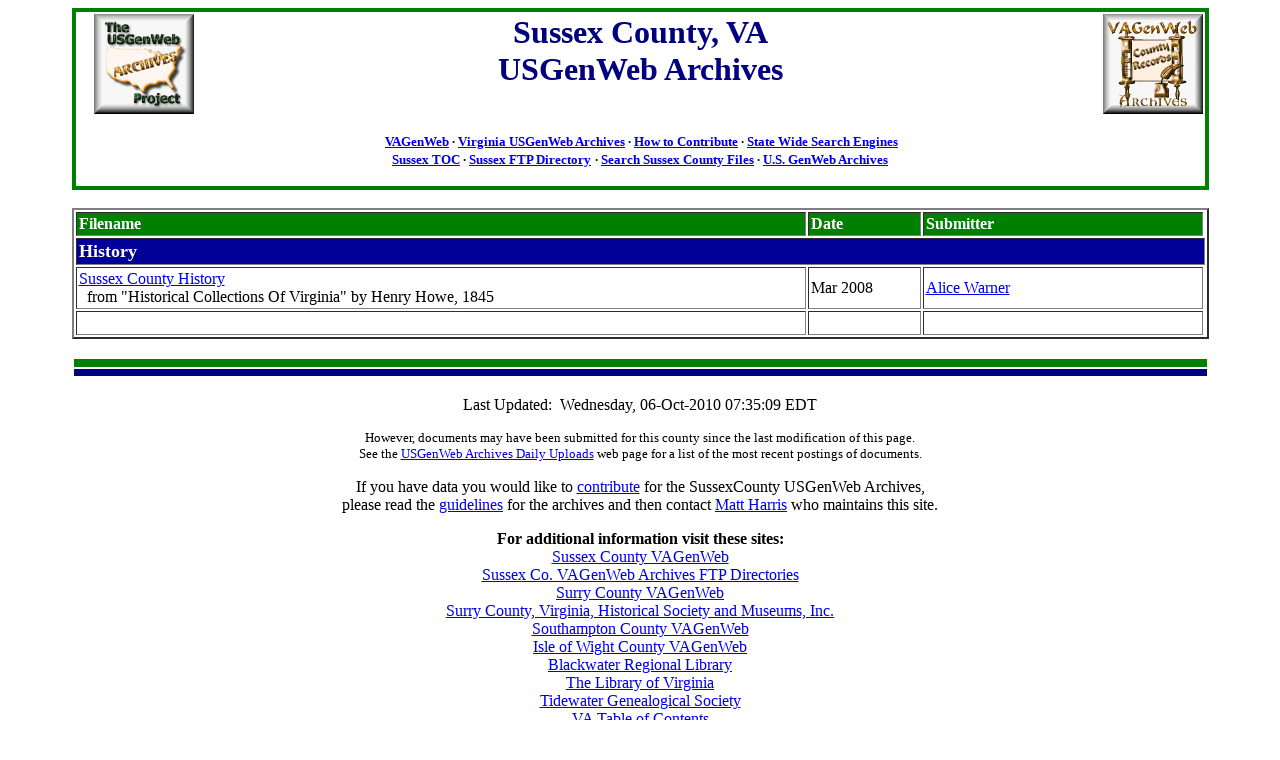

--- FILE ---
content_type: text/html
request_url: http://www.usgwarchives.net/va/sussex/history.htm
body_size: 1879
content:
<!DOCTYPE HTML PUBLIC "-//W3C//DTD XHTML 1.0 Transitional//EN" "http://www.w3.org/TR/xhtml1/DTD/xhtml1-transitional.dtd">
<html xmlns="http://www.w3.org/1999/xhtml">

<head>
<title>Sussex County, VA USGenWeb Archives</title>
<meta name="Description" content="Sussex County, Virginia, History">
<meta name="KeyWords" content="Virginia Genealogy, VA GenWeb Archives, geography, history">

</head>

<body>
<center>
<table class="xheader" border="0" width="100%" cellspacing="0" cellpadding="0">
<tr> <center>
    <table border="0" cellspacing="0" cellpadding="2" style="border:4px solid green" width="90%">
      <tr>
        <td width="12%" align="center" valign="top" bgcolor="#ffffff"><div align="center"><a href="http://www.usgwarchives.net/"><img src="http://www.usgwarchives.net/va/graphics/logo.gif" border="0"></a></div></td>
        <td width="76%" height="42" align="center" valign="top" bgcolor="#ffffff">
          <font size="+3" color="navy"><strong>Sussex County, VA<br />
          USGenWeb Archives</strong> </font></td>
        <td width="12%" align="center" valign="top" bgcolor="#ffffff"><div align="right"><a href="http://www.usgwarchives.net/va/vafiles.htm">
		<img src="http://www.usgwarchives.net/va/images/archives3.gif" border="0">
            </a></div></td>
      </tr>
      <tr>
        <td height="42" colspan="3" align="center" valign="top" bgcolor="#ffffff">
          <p><b><font size="2">&nbsp;<a href="http://www.usgenweb.org/va">VAGenWeb</a>
            &middot; <a href="http://www.usgwarchives.net/va/vafiles.htm">Virginia
            USGenWeb Archives</a> &middot; <a href="http://www.usgwarchives.net/contrib.htm">How
            to Contribute</a> &middot; <a href="http://www.usgwarchives.net/va/vasearch.htm">State
            Wide Search Engines</a></font></b> <br>
            <a href="http://www.usgwarchives.net/va/sussex.htm"><font size="2"><strong>Sussex TOC</a> &middot;
            <a href="http://files.usgwarchives.net/va/sussex">Sussex
            FTP Directory</strong></font></a> <strong><font size="2">&middot;
            <a href="http://www.usgwarchives.net/va/sussex.htm#search">
            Search Sussex County Files</a> &middot; <a href="http://www.usgwarchives.net/">U.S.
            GenWeb Archives</a></font> </strong></td>
      </tr>
    </table>
</center>
<br>
<tr>
<center>
  <table border="2" cellpadding="2" width="90%">
    <tr bgcolor="Green">
      <td width="65%"><b><font face="verdana" color="#ffffff"> Filename</font></b></td>
      <td width="10%"><b><font face="verdana" color="#ffffff"> Date</font></b></td>
      <td width="25%"><b><font face="verdana" color="#ffffff"> Submitter</font></b></td>
    </tr>
    <tr bgcolor="#000099">
      <td colspan="4"> <b><font color="#ffffff" size="+1"> History</font></b></td>
    </tr>
    <tr>
      <td>
        <a  href="http://files.usgwarchives.net/va/sussex/history/1845/historic/sussexco288gms.txt">
          Sussex County History</a><br>
          &nbsp; from &quot;Historical Collections Of Virginia&quot; by Henry Howe, 1845 </td>
      <td> Mar 2008 </td>
      <td> <a  href="http://www.rootsweb.com/~archreg/vols/00015.html#0003503">Alice Warner </a></td>
    </tr>
    <tr>
      <td>&nbsp; </td>
      <td>&nbsp; </td>
      <td>&nbsp; </td>
    </tr>
  </table></center>
  <br>
  <div align="center">

  <table width="90%">

    <tr bgcolor="green">

      <td height="6" bgcolor="green"></td>

    </tr>

    <tr bgcolor="navy">

      <td height="5" bgcolor="navy"></td>

    </tr>

  </table>

  <br>
  Last Updated:&nbsp;

  Wednesday, 06-Oct-2010 07:35:09 EDT

<div align="center">
  <p><font size="-1">However, documents may have been submitted for this county
    since the last modification of this page. <br />
    See the <a href="http://www.usgwarchives.net/pipermail/vadailyuploads/">USGenWeb Archives Daily Uploads</a>
    web page for a list of the most recent postings of documents.<br />
  </font></p>
  </div>


  <font size="3">If you have data you would like to <a href="http://www.usgwarchives.net/va/vaarch.htm">contribute</a> for the SussexCounty USGenWeb
  Archives, <br /> please read the <a href="http://www.usgwarchives.net/timetodo.htm">guidelines</a> for the archives and then contact <a href="mailto:Zoobug64@aol.com?Subject=Sussex%20Co.,%20VA,%20Archives">Matt
  Harris</a> who maintains this site.</font> </p> </div>

<p align="center"><font size="3"><b>For additional information visit these sites:</b><br />

  <a href="http://www.usgenwebsites.org/vagenweb/sussex/">Sussex County VAGenWeb</a><br />

  <a href="http://files.usgwarchives.net/va/sussex">Sussex Co. VAGenWeb Archives FTP

  Directories</a><br />

  <a href="http://www.usgenwebsites.org/vagenweb/surry/">Surry County VAGenWeb</a><br />

  <a href="https://surrycountyvahistory.org/">Surry County, Virginia, Historical Society and Museums, Inc.</a><br />

  <a href="http://usgenwebsites.org/vagenweb/southampton/">Southampton County VAGenWeb</a><br />

  <a href="http://vagenweb.org/isleofwight/">Isle of Wight County VAGenWeb</a><br />

  <a href="http://www.blackwaterlib.org/">Blackwater Regional Library</a><br />

  <a href="https://www.lva.virginia.gov/">The Library of Virginia</a><br />

  <a  href="https://www.tidewatergenealogicalsociety.org/">Tidewater Genealogical Society</a><br />

  <a href="http://www.usgwarchives.net/va/vafiles.htm">VA Table of Contents</a><br />

  <a href="http://www.usgwarchives.net/va/specproj.htm">USGenWeb Archives Special Projects for Virginia</a><br />

  <a href="http://www.usgwarchives.net/va/recent-uploads/recentuploads.htm">Recent

  Virginia Uploads</a> <br />

  <br />

<p align="center"><font size="2"><a href="http://www.usgwarchives.net/va/sussex.htm">
  Return to the Sussex Co. Table of Contents</a></font></p>

<p align="center"><font size="-1">Copyright&copy;
  2026 by Matt Harris for the USGenWeb Archives Project</font></p>


</body>


</html>

</body>
</html>

